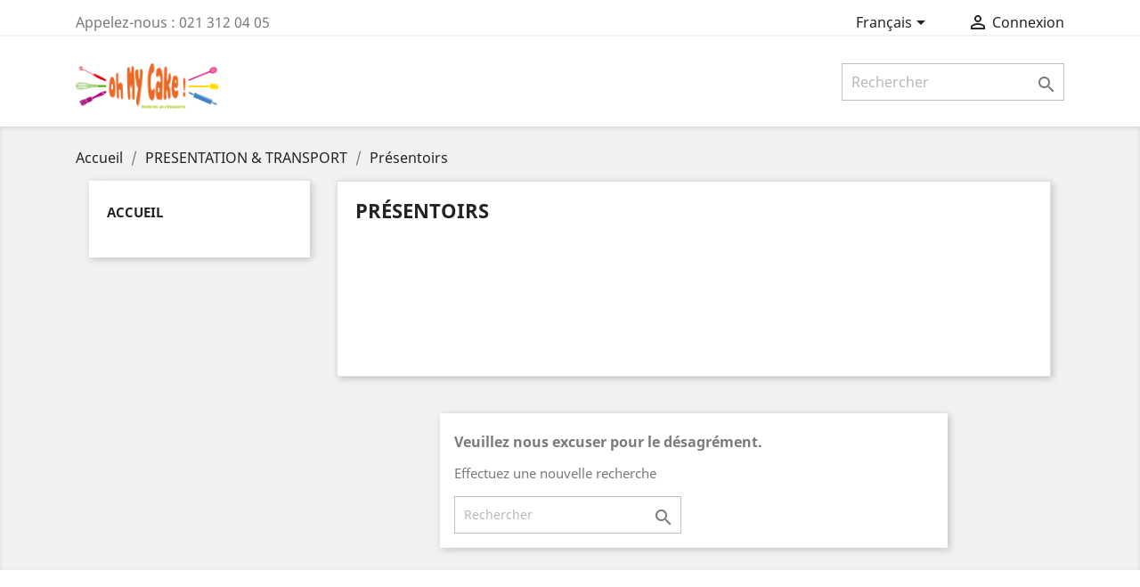

--- FILE ---
content_type: text/html; charset=utf-8
request_url: https://ohmycake.ch/fr/86-pr%C3%A9sentoirs
body_size: 4808
content:
<!doctype html>
<html lang="fr">

  <head>
    
      
  <meta charset="utf-8">


  <meta http-equiv="x-ua-compatible" content="ie=edge">



  <title>PRÉSENTOIRS</title>
  <meta name="description" content="PRÉSENTOIRS">
  <meta name="keywords" content="PRÉSENTOIRS,GÂTEAUX">
        <link rel="canonical" href="https://ohmycake.ch/fr/86-présentoirs">
    
                  <link rel="alternate" href="https://ohmycake.ch/fr/86-présentoirs" hreflang="fr">
                  <link rel="alternate" href="https://ohmycake.ch/en/86-stands" hreflang="en">
        



  <meta name="viewport" content="width=device-width, initial-scale=1">



  <link rel="icon" type="image/vnd.microsoft.icon" href="/img/favicon.ico?1626256614">
  <link rel="shortcut icon" type="image/x-icon" href="/img/favicon.ico?1626256614">



    <link rel="stylesheet" href="https://ohmycake.ch/themes/classic/assets/css/theme.css" type="text/css" media="all">
  <link rel="stylesheet" href="https://ohmycake.ch/modules/blockreassurance/views/css/front.css" type="text/css" media="all">
  <link rel="stylesheet" href="https://ohmycake.ch/modules/ps_facetedsearch/views/dist/front.css" type="text/css" media="all">
  <link rel="stylesheet" href="https://ohmycake.ch/js/jquery/ui/themes/base/minified/jquery-ui.min.css" type="text/css" media="all">
  <link rel="stylesheet" href="https://ohmycake.ch/js/jquery/ui/themes/base/minified/jquery.ui.theme.min.css" type="text/css" media="all">
  <link rel="stylesheet" href="https://ohmycake.ch/themes/classic/assets/css/custom.css" type="text/css" media="all">




  

  <script type="text/javascript">
        var prestashop = {"cart":{"products":[],"totals":{"total":{"type":"total","label":"Total","amount":0,"value":"0,00\u00a0CHF"},"total_including_tax":{"type":"total","label":"Total TTC","amount":0,"value":"0,00\u00a0CHF"},"total_excluding_tax":{"type":"total","label":"Total HT :","amount":0,"value":"0,00\u00a0CHF"}},"subtotals":{"products":{"type":"products","label":"Sous-total","amount":0,"value":"0,00\u00a0CHF"},"discounts":null,"shipping":{"type":"shipping","label":"R\u00e9servation retrait en boutique","amount":0,"value":"gratuit"},"tax":null},"products_count":0,"summary_string":"0 articles","vouchers":{"allowed":1,"added":[]},"discounts":[],"minimalPurchase":0,"minimalPurchaseRequired":""},"currency":{"name":"franc suisse","iso_code":"CHF","iso_code_num":"756","sign":"CHF"},"customer":{"lastname":null,"firstname":null,"email":null,"birthday":null,"newsletter":null,"newsletter_date_add":null,"optin":null,"website":null,"company":null,"siret":null,"ape":null,"is_logged":false,"gender":{"type":null,"name":null},"addresses":[]},"language":{"name":"Fran\u00e7ais (French)","iso_code":"fr","locale":"fr-FR","language_code":"fr","is_rtl":"0","date_format_lite":"d\/m\/Y","date_format_full":"d\/m\/Y H:i:s","id":1},"page":{"title":"","canonical":"https:\/\/ohmycake.ch\/fr\/86-pr\u00e9sentoirs","meta":{"title":"PR\u00c9SENTOIRS","description":"PR\u00c9SENTOIRS","keywords":"PR\u00c9SENTOIRS,G\u00c2TEAUX","robots":"index"},"page_name":"category","body_classes":{"lang-fr":true,"lang-rtl":false,"country-CH":true,"currency-CHF":true,"layout-left-column":true,"page-category":true,"tax-display-enabled":true,"category-id-86":true,"category-Pr\u00e9sentoirs":true,"category-id-parent-162":true,"category-depth-level-3":true},"admin_notifications":[]},"shop":{"name":"Oh My Cake","logo":"\/img\/oh-my-cake-logo-1562610828.jpg","stores_icon":"\/img\/logo_stores.png","favicon":"\/img\/favicon.ico"},"urls":{"base_url":"https:\/\/ohmycake.ch\/","current_url":"https:\/\/ohmycake.ch\/fr\/86-pr%C3%A9sentoirs","shop_domain_url":"https:\/\/ohmycake.ch","img_ps_url":"https:\/\/ohmycake.ch\/img\/","img_cat_url":"https:\/\/ohmycake.ch\/img\/c\/","img_lang_url":"https:\/\/ohmycake.ch\/img\/l\/","img_prod_url":"https:\/\/ohmycake.ch\/img\/p\/","img_manu_url":"https:\/\/ohmycake.ch\/img\/m\/","img_sup_url":"https:\/\/ohmycake.ch\/img\/su\/","img_ship_url":"https:\/\/ohmycake.ch\/img\/s\/","img_store_url":"https:\/\/ohmycake.ch\/img\/st\/","img_col_url":"https:\/\/ohmycake.ch\/img\/co\/","img_url":"https:\/\/ohmycake.ch\/themes\/classic\/assets\/img\/","css_url":"https:\/\/ohmycake.ch\/themes\/classic\/assets\/css\/","js_url":"https:\/\/ohmycake.ch\/themes\/classic\/assets\/js\/","pic_url":"https:\/\/ohmycake.ch\/upload\/","pages":{"address":"https:\/\/ohmycake.ch\/fr\/adresse","addresses":"https:\/\/ohmycake.ch\/fr\/adresses","authentication":"https:\/\/ohmycake.ch\/fr\/connexion","cart":"https:\/\/ohmycake.ch\/fr\/panier","category":"https:\/\/ohmycake.ch\/fr\/index.php?controller=category","cms":"https:\/\/ohmycake.ch\/fr\/index.php?controller=cms","contact":"https:\/\/ohmycake.ch\/fr\/nous-contacter","discount":"https:\/\/ohmycake.ch\/fr\/reduction","guest_tracking":"https:\/\/ohmycake.ch\/fr\/suivi-commande-invite","history":"https:\/\/ohmycake.ch\/fr\/historique-commandes","identity":"https:\/\/ohmycake.ch\/fr\/identite","index":"https:\/\/ohmycake.ch\/fr\/","my_account":"https:\/\/ohmycake.ch\/fr\/mon-compte","order_confirmation":"https:\/\/ohmycake.ch\/fr\/confirmation-commande","order_detail":"https:\/\/ohmycake.ch\/fr\/index.php?controller=order-detail","order_follow":"https:\/\/ohmycake.ch\/fr\/suivi-commande","order":"https:\/\/ohmycake.ch\/fr\/commande","order_return":"https:\/\/ohmycake.ch\/fr\/index.php?controller=order-return","order_slip":"https:\/\/ohmycake.ch\/fr\/avoirs","pagenotfound":"https:\/\/ohmycake.ch\/fr\/page-introuvable","password":"https:\/\/ohmycake.ch\/fr\/recuperation-mot-de-passe","pdf_invoice":"https:\/\/ohmycake.ch\/fr\/index.php?controller=pdf-invoice","pdf_order_return":"https:\/\/ohmycake.ch\/fr\/index.php?controller=pdf-order-return","pdf_order_slip":"https:\/\/ohmycake.ch\/fr\/index.php?controller=pdf-order-slip","prices_drop":"https:\/\/ohmycake.ch\/fr\/promotions","product":"https:\/\/ohmycake.ch\/fr\/index.php?controller=product","search":"https:\/\/ohmycake.ch\/fr\/recherche","sitemap":"https:\/\/ohmycake.ch\/fr\/sitemap","stores":"https:\/\/ohmycake.ch\/fr\/magasins","supplier":"https:\/\/ohmycake.ch\/fr\/fournisseur","register":"https:\/\/ohmycake.ch\/fr\/connexion?create_account=1","order_login":"https:\/\/ohmycake.ch\/fr\/commande?login=1"},"alternative_langs":{"fr":"https:\/\/ohmycake.ch\/fr\/86-pr\u00e9sentoirs","en":"https:\/\/ohmycake.ch\/en\/86-stands"},"theme_assets":"\/themes\/classic\/assets\/","actions":{"logout":"https:\/\/ohmycake.ch\/fr\/?mylogout="},"no_picture_image":{"bySize":{"small_default":{"url":"https:\/\/ohmycake.ch\/img\/p\/fr-default-small_default.jpg","width":98,"height":98},"cart_default":{"url":"https:\/\/ohmycake.ch\/img\/p\/fr-default-cart_default.jpg","width":125,"height":125},"home_default":{"url":"https:\/\/ohmycake.ch\/img\/p\/fr-default-home_default.jpg","width":250,"height":250},"medium_default":{"url":"https:\/\/ohmycake.ch\/img\/p\/fr-default-medium_default.jpg","width":452,"height":452},"large_default":{"url":"https:\/\/ohmycake.ch\/img\/p\/fr-default-large_default.jpg","width":800,"height":800}},"small":{"url":"https:\/\/ohmycake.ch\/img\/p\/fr-default-small_default.jpg","width":98,"height":98},"medium":{"url":"https:\/\/ohmycake.ch\/img\/p\/fr-default-home_default.jpg","width":250,"height":250},"large":{"url":"https:\/\/ohmycake.ch\/img\/p\/fr-default-large_default.jpg","width":800,"height":800},"legend":""}},"configuration":{"display_taxes_label":true,"is_catalog":true,"show_prices":true,"opt_in":{"partner":true},"quantity_discount":{"type":"discount","label":"Remise"},"voucher_enabled":1,"return_enabled":0},"field_required":[],"breadcrumb":{"links":[{"title":"Accueil","url":"https:\/\/ohmycake.ch\/fr\/"},{"title":"PRESENTATION & TRANSPORT","url":"https:\/\/ohmycake.ch\/fr\/162-presentation-transport"},{"title":"Pr\u00e9sentoirs","url":"https:\/\/ohmycake.ch\/fr\/86-pr\u00e9sentoirs"}],"count":3},"link":{"protocol_link":"https:\/\/","protocol_content":"https:\/\/"},"time":1769403482,"static_token":"4015788ee79693003ece47bfa38ab6c2","token":"24edc422bea87c04dc51ebaae446df27"};
        var psr_icon_color = "#F19D76";
      </script>



  



    
  </head>

  <body id="category" class="lang-fr country-ch currency-chf layout-left-column page-category tax-display-enabled category-id-86 category-presentoirs category-id-parent-162 category-depth-level-3">

    
      
    

    <main>
      
              

      <header id="header">
        
          
  <div class="header-banner">
    
  </div>



  <nav class="header-nav">
    <div class="container">
      <div class="row">
        <div class="hidden-sm-down">
          <div class="col-md-5 col-xs-12">
            <div id="_desktop_contact_link">
  <div id="contact-link">
                Appelez-nous : <span>021 312 04 05</span>
      </div>
</div>

          </div>
          <div class="col-md-7 right-nav">
              <div id="_desktop_language_selector">
  <div class="language-selector-wrapper">
    <span id="language-selector-label" class="hidden-md-up">Langue :</span>
    <div class="language-selector dropdown js-dropdown">
      <button data-toggle="dropdown" class="hidden-sm-down btn-unstyle" aria-haspopup="true" aria-expanded="false" aria-label="Sélecteur de langue">
        <span class="expand-more">Français</span>
        <i class="material-icons expand-more">&#xE5C5;</i>
      </button>
      <ul class="dropdown-menu hidden-sm-down" aria-labelledby="language-selector-label">
                  <li  class="current" >
            <a href="https://ohmycake.ch/fr/86-présentoirs" class="dropdown-item" data-iso-code="fr">Français</a>
          </li>
                  <li >
            <a href="https://ohmycake.ch/en/86-stands" class="dropdown-item" data-iso-code="en">English</a>
          </li>
              </ul>
      <select class="link hidden-md-up" aria-labelledby="language-selector-label">
                  <option value="https://ohmycake.ch/fr/86-présentoirs" selected="selected" data-iso-code="fr">
            Français
          </option>
                  <option value="https://ohmycake.ch/en/86-stands" data-iso-code="en">
            English
          </option>
              </select>
    </div>
  </div>
</div>
<div id="_desktop_user_info">
  <div class="user-info">
          <a
        href="https://ohmycake.ch/fr/mon-compte"
        title="Identifiez-vous"
        rel="nofollow"
      >
        <i class="material-icons">&#xE7FF;</i>
        <span class="hidden-sm-down">Connexion</span>
      </a>
      </div>
</div>

          </div>
        </div>
        <div class="hidden-md-up text-sm-center mobile">
          <div class="float-xs-left" id="menu-icon">
            <i class="material-icons d-inline">&#xE5D2;</i>
          </div>
          <div class="float-xs-right" id="_mobile_cart"></div>
          <div class="float-xs-right" id="_mobile_user_info"></div>
          <div class="top-logo" id="_mobile_logo"></div>
          <div class="clearfix"></div>
        </div>
      </div>
    </div>
  </nav>



  <div class="header-top">
    <div class="container">
       <div class="row">
        <div class="col-md-2 hidden-sm-down" id="_desktop_logo">
                            <a href="https://ohmycake.ch/">
                  <img class="logo img-responsive" src="/img/oh-my-cake-logo-1562610828.jpg" alt="Oh My Cake">
                </a>
                    </div>
        <div class="col-md-10 col-sm-12 position-static">
          <!-- Block search module TOP -->
<div id="search_widget" class="search-widget" data-search-controller-url="//ohmycake.ch/fr/recherche">
	<form method="get" action="//ohmycake.ch/fr/recherche">
		<input type="hidden" name="controller" value="search">
		<input type="text" name="s" value="" placeholder="Rechercher" aria-label="Rechercher">
		<button type="submit">
			<i class="material-icons search">&#xE8B6;</i>
      <span class="hidden-xl-down">Rechercher</span>
		</button>
	</form>
</div>
<!-- /Block search module TOP -->

          <div class="clearfix"></div>
        </div>
      </div>
      <div id="mobile_top_menu_wrapper" class="row hidden-md-up" style="display:none;">
        <div class="js-top-menu mobile" id="_mobile_top_menu"></div>
        <div class="js-top-menu-bottom">
          <div id="_mobile_currency_selector"></div>
          <div id="_mobile_language_selector"></div>
          <div id="_mobile_contact_link"></div>
        </div>
      </div>
    </div>
  </div>
  

        
      </header>

      
        
<aside id="notifications">
  <div class="container">
    
    
    
      </div>
</aside>
      

      <section id="wrapper">
        
        <div class="container">
          
            <nav data-depth="3" class="breadcrumb hidden-sm-down">
  <ol itemscope itemtype="http://schema.org/BreadcrumbList">
    
              
          <li itemprop="itemListElement" itemscope itemtype="http://schema.org/ListItem">
            <a itemprop="item" href="https://ohmycake.ch/fr/">
              <span itemprop="name">Accueil</span>
            </a>
            <meta itemprop="position" content="1">
          </li>
        
              
          <li itemprop="itemListElement" itemscope itemtype="http://schema.org/ListItem">
            <a itemprop="item" href="https://ohmycake.ch/fr/162-presentation-transport">
              <span itemprop="name">PRESENTATION &amp; TRANSPORT</span>
            </a>
            <meta itemprop="position" content="2">
          </li>
        
              
          <li itemprop="itemListElement" itemscope itemtype="http://schema.org/ListItem">
            <a itemprop="item" href="https://ohmycake.ch/fr/86-présentoirs">
              <span itemprop="name">Présentoirs</span>
            </a>
            <meta itemprop="position" content="3">
          </li>
        
          
  </ol>
</nav>
          

          
            <div id="left-column" class="col-xs-12 col-sm-4 col-md-3">
                              

<div class="block-categories">
  <ul class="category-top-menu">
    <li><a class="text-uppercase h6" href="https://ohmycake.ch/fr/2-home">Accueil</a></li>
    <li>
  </li>
  </ul>
</div>
<div id="search_filters_wrapper" class="hidden-sm-down">
  <div id="search_filter_controls" class="hidden-md-up">
      <span id="_mobile_search_filters_clear_all"></span>
      <button class="btn btn-secondary ok">
        <i class="material-icons rtl-no-flip">&#xE876;</i>
        ok
      </button>
  </div>
  
</div>

                          </div>
          

          
  <div id="content-wrapper" class="left-column col-xs-12 col-sm-8 col-md-9">
    
    
  <section id="main">

    
    <div id="js-product-list-header">
            <div class="block-category card card-block">
            <h1 class="h1">Présentoirs</h1>
                                </div>
    </div>
    <div id="subcategories">
                <ul class="clearfix">
                   </ul>
    </div>


    <section id="products">
      
        <section id="content" class="page-content page-not-found">
  

    <h4>Veuillez nous excuser pour le désagrément.</h4>
    <p>Effectuez une nouvelle recherche</p>

    
      <!-- Block search module TOP -->
<div id="search_widget" class="search-widget" data-search-controller-url="//ohmycake.ch/fr/recherche">
	<form method="get" action="//ohmycake.ch/fr/recherche">
		<input type="hidden" name="controller" value="search">
		<input type="text" name="s" value="" placeholder="Rechercher" aria-label="Rechercher">
		<button type="submit">
			<i class="material-icons search">&#xE8B6;</i>
      <span class="hidden-xl-down">Rechercher</span>
		</button>
	</form>
</div>
<!-- /Block search module TOP -->

    

    
      
    

  
</section>

          </section>

  </section>

    
  </div>


          
        </div>
        
      </section>

      <footer id="footer">
        
          <div class="container">
  <div class="row">
    
      
    
  </div>
</div>
<div class="footer-container">
  <div class="container">
    <div class="row">
      
        <div id="block_myaccount_infos" class="col-md-3 links wrapper">
  <p class="h3 myaccount-title hidden-sm-down">
    <a class="text-uppercase" href="https://ohmycake.ch/fr/mon-compte" rel="nofollow">
      Votre compte
    </a>
  </p>
  <div class="title clearfix hidden-md-up" data-target="#footer_account_list" data-toggle="collapse">
    <span class="h3">Votre compte</span>
    <span class="float-xs-right">
      <span class="navbar-toggler collapse-icons">
        <i class="material-icons add">&#xE313;</i>
        <i class="material-icons remove">&#xE316;</i>
      </span>
    </span>
  </div>
  <ul class="account-list collapse" id="footer_account_list">
                  <li>
          <a href="https://ohmycake.ch/fr/identite" title="Informations personnelles" rel="nofollow">
            Informations personnelles
          </a>
        </li>
                        <li>
          <a href="https://ohmycake.ch/fr/historique-commandes" title="Commandes" rel="nofollow">
            Commandes
          </a>
        </li>
                        <li>
          <a href="https://ohmycake.ch/fr/avoirs" title="Avoirs" rel="nofollow">
            Avoirs
          </a>
        </li>
                        <li>
          <a href="https://ohmycake.ch/fr/adresses" title="Adresses" rel="nofollow">
            Adresses
          </a>
        </li>
                        <!-- MODULE Loyalty -->
<!--
<li>
  <a href="https://ohmycake.ch/fr/module/totloyaltyadvanced/account?process=summary" title="My Loyalty points">
    My Loyalty points
  </a>
</li>
-->
<!-- END : MODULE Loyalty -->

	</ul>
</div>
<div class="block-contact col-md-3 links wrapper">
  <div class="hidden-sm-down">
    <p class="h4 text-uppercase block-contact-title">Informations</p>
      Oh My Cake<br />34, Av. de la Gare<br />1003 Lausanne<br />Suisse
              <br>
                Appelez-nous : <span>021 312 04 05</span>
                          <br>
                Écrivez-nous : <a href="mailto:info@ohmycake.ch" class="dropdown">info@ohmycake.ch</a>
        </div>
  <div class="hidden-md-up">
    <div class="title">
      <a class="h3" href="https://ohmycake.ch/fr/magasins">Informations</a>
    </div>
  </div>
</div>

      
    </div>
    <div class="row">
      
        
      
    </div>
    <div class="row">
      <div class="col-md-12">
        <p class="text-sm-center">
          
            <a class="_blank" href="http://www.prestashop.com" target="_blank">
              © 2026 - Logiciel e-commerce par PrestaShop™
            </a>
          
        </p>
      </div>
    </div>
  </div>
</div>
        
      </footer>

    </main>

    
        <script type="text/javascript" src="https://ohmycake.ch/themes/core.js" ></script>
  <script type="text/javascript" src="https://ohmycake.ch/themes/classic/assets/js/theme.js" ></script>
  <script type="text/javascript" src="https://ohmycake.ch/modules/blockreassurance/views/js/front.js" ></script>
  <script type="text/javascript" src="https://ohmycake.ch/js/jquery/ui/jquery-ui.min.js" ></script>
  <script type="text/javascript" src="https://ohmycake.ch/modules/ps_facetedsearch/views/dist/front.js" ></script>
  <script type="text/javascript" src="https://ohmycake.ch/modules/ps_searchbar/ps_searchbar.js" ></script>
  <script type="text/javascript" src="https://ohmycake.ch/themes/classic/assets/js/custom.js" ></script>


    

    
      
    
  </body>

</html>

--- FILE ---
content_type: text/css
request_url: https://ohmycake.ch/themes/classic/assets/css/custom.css
body_size: 450
content:
/*
 * Custom code goes here.
 * A template should always ship with an empty custom.css
 */
.subcategory-heading {
    font-weight: bold;
    text-align:center;
    padding-top:10px;
}
#subcategories{
    background-color:#fff;
}
#subcategories h5{
    margin-bottom: 25px
}  
#subcategories ul li{
    float: left;
    width: 25%;
    text-align: center;
}
#subcategories ul li img {
    margin-bottom: 10px;
    width:100%;
}
#subcategories ul li img:hover{
    opacity: 0.5;
    filter: alpha(opacity=50); /* For IE8 and earlier */
}

/* mobile */
@media screen and (max-width:600px){
    #subcategories ul li{
        width: 33%;
    }
}

.product-description #product-availability {
    display: block;
    text-align: center;
}

#products .product-description,
.featured-products .product-description,
.product-accessories .product-description,
.product-miniature .product-description {
    height: 130px;
}

.block-categories .category-sub-menu li[data-depth="0"] > a {
    width: 80%;
}

#products .highlighted-informations,
.featured-products .highlighted-informations,
.product-accessories .highlighted-informations,
.product-miniature .highlighted-informations {
    height: 6.6rem;
}

#products .thumbnail-container,
.featured-products .thumbnail-container,
.product-accessories .thumbnail-container,
.product-miniature .thumbnail-container {
    height: 390px;
}

.showall {
    background-color: #fff;
    box-shadow: 2px 2px 4px 0 rgba(0,0,0,.2);
}

.showall:hover {
    background-color: #ffe;
}